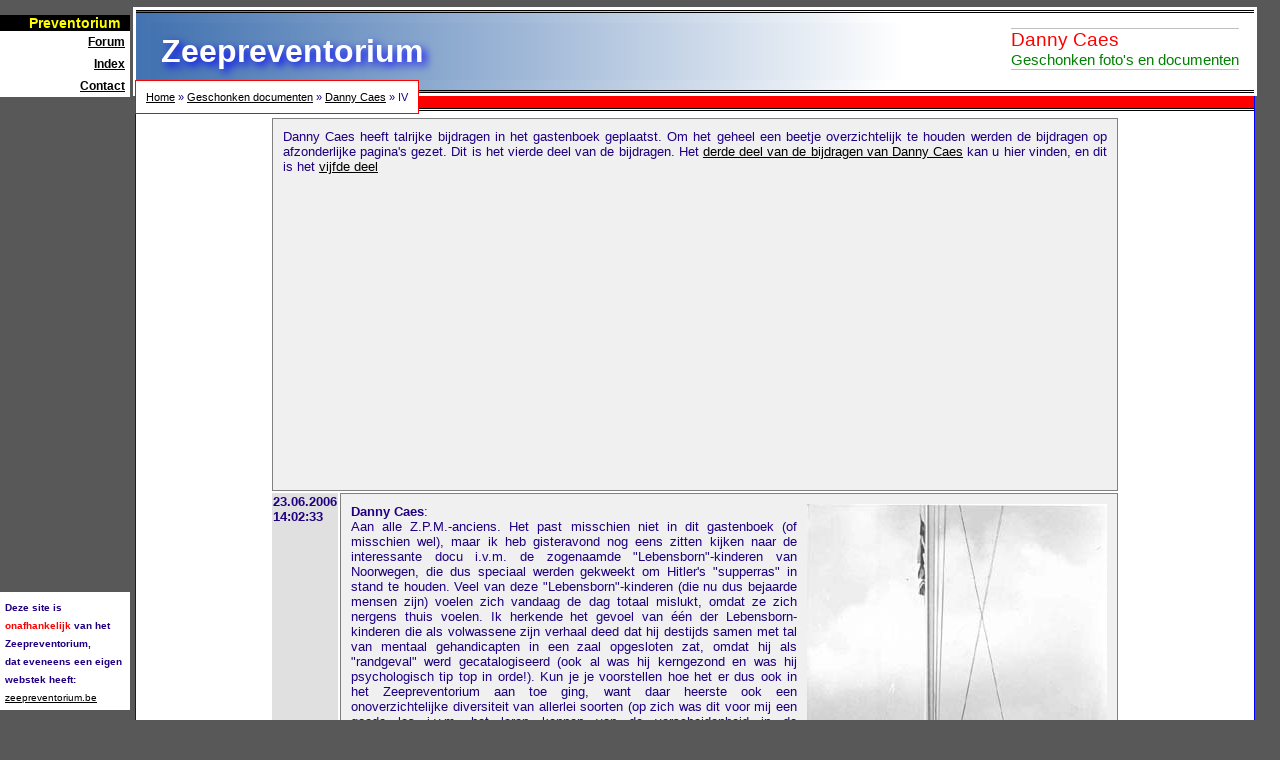

--- FILE ---
content_type: text/html
request_url: http://zeepreventorium.org/dc/danny_caes_iv.htm
body_size: 8051
content:
<!DOCTYPE html PUBLIC "-//W3C//DTD HTML 4.01//EN">
<html><head><meta charset='ISO-8859-1'>
<title>Zeepreventorium: geschonken foto's en documenten: Danny Caes I</title>
<meta name="keywords" content="geschonken foto's, documenten, Danny Caes">
<meta name="description" content="Zeepreventorium: geschonken documenten en tekstbijdragen van Danny Caes">
<link rel="stylesheet" type="text/css" href="/logo/all.css">
<link rel="shortcut icon" href="/favicon.ico"><link rel="icon" href="/logo/ani.gif" type="image/gif">
</head><body>

<div id="fixedBox">
<script src=/logo/m.js></script>

<script async src="//pagead2.googlesyndication.com/pagead/js/adsbygoogle.js"> </script>
<ins class="adsbygoogle" style="display:inline-block;width:120px;height:600px" data-ad-client="ca-pub-9538343526884127" data-ad-slot="3144821852"></ins>
<script> /* 120x600, zpm links 9-10-10 */ (adsbygoogle = window.adsbygoogle || []).push({}); </script>
<br>
<script src=/logo/ll.js></script>
</div>

<div class=main>
<div class=head>
       <div class=subhead><a name=top>Danny Caes</a>
   <div class=datum id=datte>Geschonken foto's en documenten</div></div>
   <div class=tietel>Zeepreventorium</div>
</div>
<div id=bread onMouseOver='tron()' onMouseOut='troff()'><a href=/>Home</a>  &raquo; <a href=/docs/>Geschonken documenten</a> &raquo; <a href=/dc/>Danny Caes</a> &raquo; IV</div>

<div class=inhoud>
<center>
<table width=850><tr><td colspan=2>
Danny Caes heeft talrijke bijdragen in het gastenboek geplaatst. Om het geheel een beetje overzichtelijk te houden werden de bijdragen op afzonderlijke pagina's gezet. Dit is het vierde deel van de bijdragen. Het <a href=danny_caes_iii.htm>derde deel van de bijdragen van Danny Caes</a> kan u hier vinden, en dit is het <a href=danny_caes_v.htm>vijfde deel</a>
<p><center>
<script async src="//pagead2.googlesyndication.com/pagead/js/adsbygoogle.js"></script>
<!-- Prevent-auto -->
<ins class="adsbygoogle" style="display:block" data-ad-client="ca-pub-9538343526884127" data-ad-slot="2577456418" data-ad-format="auto"></ins>
<script>
(adsbygoogle = window.adsbygoogle || []).push({});
</script>
</center><p>

<tr valign=top><th align=left bgcolor=#E0E0E0>23.06.2006<br>14:02:33
<td>
<a href=http://idemdito.org/files/pre/a/613.jpg><img src=http://idemdito.org/files/pre/a/613a.jpg width=300 height=434 style='margin-left: 10px' align=right></a>
<strong>Danny Caes</strong>:<br>
Aan alle Z.P.M.-anciens. Het past misschien niet in dit gastenboek (of misschien wel), maar ik heb gisteravond nog eens zitten kijken naar de interessante docu i.v.m. de zogenaamde "Lebensborn"-kinderen van Noorwegen, die dus speciaal werden gekweekt om Hitler's "supperras" in stand te houden. Veel van deze "Lebensborn"-kinderen (die nu dus bejaarde mensen zijn) voelen zich vandaag de dag totaal mislukt, omdat ze zich nergens thuis voelen. Ik herkende het gevoel van één der Lebensborn-kinderen die als volwassene zijn verhaal deed dat hij destijds samen met tal van mentaal gehandicapten in een zaal opgesloten zat, omdat hij als "randgeval" werd gecatalogiseerd (ook al was hij kerngezond en was hij psychologisch tip top in orde!). Kun je je voorstellen hoe het er dus ook in het Zeepreventorium aan toe ging, want daar heerste ook een onoverzichtelijke diversiteit van allerlei soorten (op zich was dit voor mij een goede les i.v.m. het leren kennen van de verscheidenheid in de samenleving). Maar als je dan, na je tijd in het Zeepreventorium, terug op je gewone school terecht kwam, viel het op hoe weinig ervaring de mede-leerlingen hadden wat betreft deze rijke verscheidenheid! Alles zag er zo kunstmatig "normaal" uit, zo braaf. Ik dacht dan ook steeds: "Jullie zouden beter ook eens een jaar in het Zeepreventorium doorbrengen, dan zouden jullie op een heel andere manier tegen het leven aankijken". Maar ja, als je als enige ZPM'er in een stadsschool je verhaal doet i.v.m. de opgedane ervaringen aan zee, luistert er praktisch toch niemand... En het is toch wel ZEER raar dat NIEMAND wist waar ik heel dat jaar naartoe geweest was! Daar werd dus helemaal niets over verteld in school, zelfs niet toen ik na dat jaar terug in de klas zat! Ik voelde mij als een buitenaards wezen! Iedereen zat naar mij te staren met zo'n gezicht van... (een beetje als in de film "The Nutty Professor" met Jerry Lewis ("Julius Kelp") toen hij plots als "Buddy Love" verscheen in de nachtclub "The Purple Pit"). Was het misschien "niet nodig" dat men iets zou weten van mij? En... er werd waarschijnlijk helemaal NIETS gezegd toen ik, tijdens de start van mijn ZPM-verblijf, plots niet meer in de klas zat. Dat heeft mij altijd een gevoel gegeven van: "Ze konden mij missen, want ik was toch niks waard". Ik denk dat er via het P.M.S. en het Zeepreventorium enorm veel minderwaardigheidscomplexen zijn ontstaan! Ik zou zeggen: "To hell with the P.M.S.", maar ik geloof dat het nu toch niet meer bestaat, volgens ik al eens horen zeggen heb...<br>

<tr valign=top><th align=left bgcolor=#E0E0E0>23.06.2006<br>15:18:48
<td>
<a href=http://idemdito.org/files/pre/a/612.jpg><img src=http://idemdito.org/files/pre/a/612a.jpg width=400 height=280 style='margin-left: 10px' align=right></a>
<strong>Danny Caes</strong>:<br>
Het is misschien niet al te verstandig om dat hier nu op zo'n manier te vermelden, maar ik kan U zeggen dat ik daar 's nachts in de slaapzaal van de Suskes geen oog dicht kon doen. Dat kwam omdat er net naast mij (het bed naast het mijne) iemand lag die hele nachten na mekaar lag te wenen en te kermen van de pijn in de luchtwegen, tot ik op een gegeven ogenblik toch de moed vond om dat aan een pappie te melden, want het kon niet meer zijn. Het antwoord van die pappie: "Tja, het is nu eenmaal zo...". Bon, dus ze moeten het mij vandaag de dag niet onder mijn neus komen wrijven dat ik "geen goede leerling was in school"! Ik kon mij potverdorie niet wakker houden in de klas! De lerares in het Zeepreventorium zal destijds gedacht hebben: "Die is altijd zo afwezig, en hij droomt steeds". Niet moeilijk! Tracht 's nachts maar 's de slaap te vatten naast iemand die ligt te wenen en te kermen van de pijn in diens luchtwegen. Maar ja, het "was nu eenmaal zo"... P.S.: in mijn vorig bericht had ik iets als "supperras" vermeld (een foutje), dat moet dus zijn: superras (en let op; zoals ik het op dit ogenblik via de media zie, gaan we er weer naartoe, naar dat soort toestanden)(inplaats van het te vermijden. Met andere woorden; er is dus NIETS bijgeleerd sinds de "vorige keer").<br>

<tr valign=top><th align=left bgcolor=#E0E0E0>23.06.2006<br>15:56:38
<td>
<a href=http://idemdito.org/files/pre/a/615.jpg><img src=http://idemdito.org/files/pre/a/615a.jpg width=400 height=277 style='margin-left: 10px' align=right></a>
<strong>Danny Caes</strong>:<br>
Sorry beste Z.P.M.-anciens, ik heb vandaag "het schrijven in". Ronald, heb je ooit al eens iets gelezen i.v.m. het "Post-Apollo Syndrome"? Dat is dus ongeveer hetzelfde als het Vietnamsyndroom (of het ZPM-syndroom), maar dan bij ex-Apollo astronauten die de maan hebben bewandeld. Vandaag de dag wil haast NIEMAND nog hun maan-excursies geloven (ook i.v.m. de hey-days van het Apollo-projekt in het algemeen). Sommigen van deze astronauten raakten aan de drank, anderen zochten heil in één of andere religie, en weer anderen probeerden er boeken over te schrijven (Edgar Mitchell van Apollo-14 zocht het in de esoterica, James Irwin van Apollo-15 was ooit regelmatig te gast op de E.O., en Charles Duke van Apollo-16 was ei zo na een depressie nabij omdat men hem totaal niet begreep). Men zou kunnen zeggen dat wij (ex-ZPM'ers) ons ook een beetje als astronauten voelen, want we kwamen destijds ook "van een andere planeet" (en niemand wou ons geloven). Terzijde; als ik vandaag de dag zo zit te kijken naar de "emotionele thuiskomst" van de "bewoners van het Big-Brother huis", dan denk ik: "Onnozelaars, weten jullie wel wat ECHTE afzondering is?". Stelletje knuppelkoeken! Ze zouden ons wat wijsmaken op televisie. "Big Brother"... pffffff... <br>You know what I think; you're a bunch of nincompoops! Hear Hear!!!<br>

<tr valign=top><th align=left bgcolor=#E0E0E0>24.06.2006<br>13:25:33
<td>
<a href=http://idemdito.org/files/pre/a/610.jpg><img src=http://idemdito.org/files/pre/a/610a.jpg width=400 height=275 style='margin-left: 10px' align=right></a>
<strong>Danny Caes (ex-Suske, ex-Jerommeke)</strong>:<br>
Marc en de andere anciens. Ik zal er niet bij zijn tijdens de samenkomst in het Zeepreventorium. Ik vrees ervoor dat de typische muffe geur en de geuren van allerlei medische produkten mij een averechts gevoel zullen geven. In het bijzonder de geur van Ether. Ik krijg steeds een ondefinieerbaar raar gevoel als ik in een ziekenhuis of bij de huisdokter kom. Kortom: alles wat naar hospitalen en ziekenhuizen ruikt (en dus ook preventoria, alsook sportcentra) kan van mijn part... enfin, U weet wel wat ik bedoel. Ze hebben mij indertijd goed liggen gehad. Ik wil dat hoofdstuk afsluiten. Het is te hopen dat diegenen die mij deze poets destijds gebakken hebben, dat nu ook zitten te lezen, en geen twee maar tweehonderd keer slikken. En indien niet, welja, dan kan er misschien nog iemand iets uit leren. Sorry wat betreft mijn raar woordgebruik in sommige van mijn bijdragen. Ik hoop dat ik niemand gekwetst heb.<br>

<tr valign=top><th align=left bgcolor=#E0E0E0>25.06.2006<br>10:52:42
<td>
<table align=right><tr><th><a href=http://idemdito.org/files/pre/p3/03.jpg><img src=http://idemdito.org/files/pre/p2/triumph.jpg width=400 height=477 style='margin-left: 10px'></a><br>
<strong>D.C. (3010/302)</strong>:<br>
<cite>"Triumph Des Willens"</cite>
</table>
Marc, ik weet niet of je dit nu leest, maar het verwondert mij dus HELEMAAL NIET dat prof.Alexander zelfmoord heeft gepleegd! Ik zou mij ook niet echt goed in mijn vel voelen moest ik plots tot de constatatie komen dat mijn "grote plan" veel overeenkomst vertoont met (bijvoorbeeld) Leni Riefenstahl's propagandafilms i.v.m. de zogezegd "betere mens" ("Triumf Des Willens" en dat soort zaken). Nu, misschien heb ik het bij het verkeerde eind, maar toen ik daar indertijd in 't Zeepreventorium was, voelde ik ZEER sterk aan dat de Tweede Wereldoorlog daar nog niet zolang geleden had plaatsgevonden! Toen ik daar destijds dat ijzeren raamwerk boven de deur van de refter zag hangen, <a href=danny_caes_v.htm#arbeid>met de tekst "ARBEID ADELT"</a>, dan dacht ik: "Maar enfin, in welke tijd en in wat soort milieu ben ik nu terecht gekomen?!?!". En toen we die rare zwart-wit filmpjes op televisie te zien kregen (tijdens de school-uren) dacht ik ook: "Die zitten hier nog steeds in de oorlog!" (bijvoorbeeld: dat filmpje over die man die in een soort eenmanshutje op wieltjes woonde, met die melancholische muziek die daarbij te horen was)(in gedachten hoor ik nog steeds die muziek!). Wat een kontrast was dat toch met de dagdagelijkse popmuziek van die tijd! (1973). Het zat vol tegenstrijdigheden, heel dat jaar in het Zeepreventorium. Zelden zo veel dingen gezien en gehoord die niet met elkaar overeenstemden als toen in die tijd! Na zo'n tegenstrijdig en absurd jaar daar aan zee zou een mens inderdaad enige psychologische hulp best kunnen gebruiken!
<p>
<font color=black>Triumph des Willens, daar is wel wat voor te vinden, als je weet aan welke discipline we onderworpen waren. Hoewel de discipline varieerde van pappie tot pappie en het was waarschijnlijk ook door het weer beinvloeid (daarom hadden we ook een meteostation in de duinen!). Ik vrees echter dat Jean Mil het niet zal apprecieren geassocieerd te worden met Lenietje, alhoewel ik Triumph&hellip; een KEI-goede film vind (geen verband met het Koningin Elisabeth Instituut in Oostduinkerke dat de tuberculosepatientjes van het ZPM had overgenomen).<br>
Helaas ben ik geen </font><cite>"<font color='#004060'>soort vierkante spierbundel met het I.Q. van een platvloerse paracommando</font>"</cite>

<tr valign=top><th align=left bgcolor=#E0E0E0>25.06.2006<br>12:41:57
<td><strong>D.C. (Suske 3010, Jerommeke 302)</strong>:<br>
Beste anciens, ik weet nu zo ongeveer (nadat ik UW bijdragen heb zitten lezen) hoe het met U gesteld was daar in het Zeepreventorium. Ik persoonlijk waande mij in een soort doldrieste opeenhoping van misverstanden en komplete nonsense. Toen ik, enkele weken voor mijn "deportatie" naar 't ZPM, uit mijn school in Gent (Neermeerskaai) werd "gekidnapt" door die stugge schoonmaakster (ze vonden blijkbaar geen betere begeleidster om mij naar het P.M.S. te brengen) werd het mij algauw duidelijk dat het de start zou zijn van een knotsgekke periode, vol onbeantwoorde vragen en totaal misplaatste en niets terzake doende... ochot... "verbeteringen". Wat viel er te verbeteren? Ik voelde mij niet ziek! Tijdens die doldwaze dag daar in dat onderzoekcentrum (het psychomedisch onderzoek in het P.M.S.) voelde ik een uiterst verstikkend en wrang gevoel geleidelijk over me heen komen: het gevoel van buitengesloten te worden van de rest. Ik dacht: "Het heeft geen zin om te vragen wat er hier aan het gebeuren is want ik ga daar toch geen zinnig antwoord op krijgen" (bovendien dacht ik voortdurend aan mijn klas en de leraar, die zich toch wel -volgens mij- zaten af te vragen waar ik heel die dag was?). Dus U kunt zich voorstellen hoe die resultaten van dat onderzoek eruit zagen. Ten eerste kon ik mij helemaal niet concentreren (mijn gedachten waren overal behalve daar in 't P.M.S.), en lichamelijk beefde ik als een rietje (angst in 't kwadraat dus). Bon, dus er werd beslist om mij naar het Zeepreventorium te zenden. Wat hadden ze dan wel, na dat jaar, willen zien terugkeren uit dat Zeepreventorium? Een soort vierkante spierbundel met het I.Q. van een platvloerse paracommando? Ik denk dat ze het daar bij 't P.M.S. zelf niet goed wisten. En waarom IK alleen? Er liepen er daar in de Neermeerskaai rond die er nog veel erger aan toe waren dan ik! Wat was het toch waardoor ik als "anders" werd aanzien dan de rest? Terzijde; nu begrijp ik waarom de Amerikaanse componist Charles Ives het stuk "The Unanswered Question" heeft geschreven! Hij voelde hetzelfde als hetgeen ikzelf al altijd gevoeld heb! Bon... tijd om eens wat positief te denken zou ik zo zeggen, want anders raak ik er HELEMAAL niet meer uit... (mogen ze mij in dezelfde categorie steken waar o.a. Nietsche, Schopenhauer, Kant, Machiavelli, en al de rest ooit in verzeild geraakt zijn).<br>

<tr valign=top><th align=left bgcolor=#E0E0E0>26.06.2006<br>15:47:22
<td>
<a href=http://idemdito.org/files/pre/p2/26.jpg><img src=http://idemdito.org/files/pre/p2/26a.jpg width=400 height=279 align=right style='margin-left: 10px'></a>
<strong>D.C. (kijk omhoog!).</strong>:<br>
Zeg Marc, dat was dus OOK zoiets raar (en zéér tegenstrijdig) dat er daar in het ZPM geen voetbal mocht gespeeld worden. Tiens, voetbal is toch een gezonde sport? In het ZPM niet dus... (let wel: ook ik was totaal niet geinteresseerd in voetbal, wel in optisch-atmosferische natuurverschijnselen en de sterrenhemel, maar daar hadden ze geen oren naar). "Danny jij zou beter wat aan sport doen i.p.v. altijd maar naar boven te lopen kijken". Het advies van Armand Pien ("kijk omhoog") kenden ze daar dus niet (toch niet bij de Suskes en de Jerommekes). De pappies konden het niet verdragen dat ik steeds in mijn sterrengidsje zat te lezen, bijgevolg deden ze mij eens in het midden van de refter op tafel staan om mij "het regeltje" te doen opzeggen (lees: te doen uitroepen)(zie mijn allereerste bijdrage in het aparte D.C.-gastenboek). Nuja, het heeft in zekere zin mijn gevoel voor "theater" en "entertainment" wat vervroegd in gang doen schieten (anders zou ik nu als een soort bordkartonnen figuur mijn uitleg staan geven, aan de bezoekers van onze Gentse volkssterrenwacht)(schoolboeken-uitleg; de bezoekers vallen daarvan in slaap). Laat het mij maar op mijn typisch onconventionele Gentse manier doen! ("hier spreekt men Gents!")(in een GENTSE volkssterrenwacht dan nog wel!!!).
<p>
<font color=black>De reden dat er geen voetbal toegelaten was, is eenvoudig: het is een te gevaarlijke sport (vooral op de verharde sportvelden voor het gebouw) met teveel risico op kwetsuren. Het is ook geen evenwichtige sport in vergelijking met handbal of basket (dat wel intensief gepromoot werd): enkel de benen worden gebruikt. Voor Jacques Brel werd er een uitzondering gemaakt. Jacques Brel kijkt trouwens ook omhoog!</font>

<tr valign=top><th align=left bgcolor=#E0E0E0>28.06.2006<br>11:59:06
<td><strong>D.C. (Sus 3010, Jerom 302)</strong>:<br>
Bon; tijd om een beetje positief te denken dus... "Zon en Zee", "Zand en Lucht" (of zoiets). Aan de ene kant deed het verblijf in het ZPM mij denken aan het liedje "Isabel" van Wim Sonneveld (tiens; lang geleden dat ik DAT nog eens gehoord heb!). Ik koester vooral de herinneringen aan de strandwandelingen en het zicht op zee, vanaf de duinen. Aan de andere kant (landinwaarts): dat mochten ze gerust hebben (in het bijzonder de lange loze uren van "nietsheid" in de refter en in de slaapzaal). Goed dat ze daar die "Kuifjes" en "Tintins" hadden, want anders had ik het daar geen minuut langer uitgehouden! Ze lagen daar misschien wel allemaal hopeloos uit elkaar getrokken (een warboel van losse flodders rondslingerende "Kuifjes" en "Tintins"), waardoor de kunst van het "fragment-striplezen" een dagdagelijks verschijnsel werd (strips lezen in "stukjes en beetjes" dus). Een stukje "Roodoog" langs hier, een beetje "Luc Orient" langs daar... en dan nog een restje "Bruno Brazil" en "Bernard Prince" langs ginder... om alles netjes af te ronden met nog wat "Tommy Banco" en "Rik Ringers", om, ochot, nog maar te zwijgen van "Dommel", "Chlorophyl", "Taka-Taka-Ta" en "Danny Futuro"... Het was een wereldje apart, daar in het ZPM (uiterst moeilijk om dat aan iemand te vertellen). Tussen ons gezegd en gezwegen; volgens mij moet Prof.Alexander toch ook wel een freak geweest zijn, kan niet anders...

</table>
<p>
<table width=850><tr><td>
<p><center>
<script async src="//pagead2.googlesyndication.com/pagead/js/adsbygoogle.js"></script>
<ins class="adsbygoogle"  style="display:inline-block;width:728px;height:90px"  data-ad-client="ca-pub-9538343526884127"  data-ad-slot="2319673479"></ins>
<script>  (adsbygoogle = window.adsbygoogle || []).push({}); /* 728x90, prevent-new 10/5/10 */
</script>
</center><p>

<center><strong><a href=danny_caes_iii.htm>Derde deel gastenboekbijdragen Danny Caes</a> &bull; <a href=danny_caes_v.htm>Vijfde deel gastenboekbijdragen Danny Caes</a></strong></center>
</table>
<!-- new -->
<p>
<table width=850><tr><th bgcolor='#e0f0ff' style='border: 1px solid red'>Code à introduire<br><img src=http://forum.zeepreventorium.org/k.jpg width=110 height=50><br>In te geven kode</table>
<script src=/logo/g.js></script>
</center>
</div></div>
<script type='text/javascript' src='https://apis.google.com/js/plusone.js'></script></body></html>


--- FILE ---
content_type: text/html; charset=utf-8
request_url: https://www.google.com/recaptcha/api2/aframe
body_size: 247
content:
<!DOCTYPE HTML><html><head><meta http-equiv="content-type" content="text/html; charset=UTF-8"></head><body><script nonce="4Tfiy0wOgI5i7AfjUynHJA">/** Anti-fraud and anti-abuse applications only. See google.com/recaptcha */ try{var clients={'sodar':'https://pagead2.googlesyndication.com/pagead/sodar?'};window.addEventListener("message",function(a){try{if(a.source===window.parent){var b=JSON.parse(a.data);var c=clients[b['id']];if(c){var d=document.createElement('img');d.src=c+b['params']+'&rc='+(localStorage.getItem("rc::a")?sessionStorage.getItem("rc::b"):"");window.document.body.appendChild(d);sessionStorage.setItem("rc::e",parseInt(sessionStorage.getItem("rc::e")||0)+1);localStorage.setItem("rc::h",'1768566685593');}}}catch(b){}});window.parent.postMessage("_grecaptcha_ready", "*");}catch(b){}</script></body></html>

--- FILE ---
content_type: text/css
request_url: http://zeepreventorium.org/logo/all.css
body_size: 983
content:
body            {  margin: 0px; padding-right: 15px;
                   padding-left: 125px; color: #200080;
                   background-color: #585858;
                   font-family: "verdana", "tahoma", "arial"; }
div#fixedBox    {  position: fixed;
                   top: 15px;  left: 0px;
                   width: 120px;    }
div#fixedBox p  {  margin: 0;}

.bottom { position: fixed; bottom: 10px; width: 120px; background-color: white; padding: 5px}

.linktext       {  width: 120px;
                   color: yellow;
                   background-color: black;
                   text-align: right;
                   font-weight: bold;
                   margin-bottom: 15px;
                   font-size: 90%;
                   padding-right: 10px;  }
.lnk            {  display: block;
                   width: 120px;
                   background-color: white;
                   text-align: right;
                   font-size: 80%;
                   padding: 5px; }
.main           {  margin: 10px; background-color: red; overflow: visible;
                   border-left: 1px solid blue; border-right: 1px solid blue}
.inhoud         {  padding-top: 5px;  text-align: justify; background-color: #fff;
                   border-top: 3px double black; border-bottom: 3px double black; margin-top: 15px;
                   font-size: 80%; margin-bottom: 15px}
.head           {  background: white url("/logo/bar.png") repeat-y;
                   font-size: 200%; font-weight: 600; color: white;
                   padding-left: 15px; padding-top: 10px; padding-bottom: 10px;
                   border-top: 3px double black;
                   border-bottom: 3px double black; outline-style: solid}
.head1           { background: white;
                   padding: 10px;
                   border-top: 3px double black;
                   border-bottom: 3px double black}
.subhead        {  float: right;
                   font-weight: normal; color: red; font-size: 60%;
                   margin-right: 15px; margin-top: 5px;
                   border-bottom: 1px solid silver; border-top: 1px solid silver; }
.datum          {  font-size: 80%; text-align: center; color: green; }
.tekst          {  padding: 10px; border: 1px solid gray; width: 800px; text-align: justify; background-color: #f0f0f0} 
.tietel         {  background: white url("/logo/bar.png") repeat-y;
                   color: white; padding: 10px; text-shadow: 4px 4px 8px blue}
.tt             {  padding-bottom: 15px; padding-top: 15px; padding-left: 50px;
                   padding-right: 50px; margin-top: 10px; margin-bottom: 15px;
                   border-right: 1px solid silver;
                   border-left: 1px solid silver; border-top: 1px dotted silver;
                   width: 700px; text-align: justify; background-color: #f0f0f0 }
td		{ background-color: #f0f0f0; padding: 10px; border: 1px solid gray; text-align: justify; }
a:link {color:#000000;}      /* unvisited link */
a:visited {color:#408040;}  /* visited link */
a:hover {color:#8000FF;}  /* mouse over link */
a:active {color:#FF0000;}
@media screen   {
div#fixedbox         {  position: fixed; }
* html               {  overflow-y: hidden; }
* html body          {  overflow-y: auto;
                        height: 100%;
                        padding: 15px;
                        margin-left: 110px;
                        font-size: 100%; 
                        background-color: #585858; }
* html div#fixedBox  {  position: absolute;  }
div#bread         { position: fixed; padding: 10px; background: white; border: 1px solid red; top: 80px; left: 135px; font-size: 70%}

* html .linktext      { padding-right: 0px; }
}



--- FILE ---
content_type: application/x-javascript
request_url: http://zeepreventorium.org/logo/ll.js
body_size: 237
content:
document.write("<div class=bottom><font size=-2><strong>Deze site is <font color=red>onafhankelijk</font> van het Zeepreventorium,<br>dat eveneens een eigen webstek heeft:</strong> ");
document.write("<a href=http://www.zeepreventorium.be target=_blank rel=nofollow>zeepreventorium.be</a></font></div>");


--- FILE ---
content_type: application/x-javascript
request_url: http://zeepreventorium.org/logo/m.js
body_size: 244
content:
document.write("<div class='linktext'>Preventorium");
document.write("   <a class=lnk href=http://forum.zeepreventorium.org/>Forum</a>");
document.write("   <a class=lnk href=http://zeepreventorium.org/>Index</a>");
document.write("   <a class=lnk href=http://idemdito.org/mail.htm>Contact</a>");
document.write("</div>");

function tron() {document.getElementById('bread').style.opacity = 1 }
function troff() {document.getElementById('bread').style.opacity = 0.4 }


--- FILE ---
content_type: application/x-javascript
request_url: http://zeepreventorium.org/logo/g.js
body_size: 1160
content:
document.write("<p><table width=850><tr><td><center><h1>Wiki</h1><h2>Ecris tes remarques sur cette page m&ecirc;me<br>Schrijf hier je opmerkingen over deze pagina</h2>");
document.write("<a href=/forum.htm>A l'aide</a>! Forum, livre d'or et autres moyens de contact<br><a href=/forum.htm>Hulp</a> over het forum, gastenblog en andere contactmogelijkheden.");
document.write("<form method=post action=http://zeepreventorium.org/cgi/pwrite.exe id=ff><table>");
//document.write("<form method=post action=http://server.idemdito.org/cgi/env.exe id=ff><table>");
document.write("<tr><th width=15%>Naam / Nom:<td style='border: none; padding: 0px' width=85%><input type=text name=naam width=40 maxlength=40 size=20>");
document.write("<tr><th>Kode / Code:<td style='border: none; padding: 0px'><input type=text name=kode width=40 maxlength=40 size=20>");
document.write("<tr valign=top><th>Text / Texte:<tr valign=top><th colspan=2><textarea name=tekst rows=8 cols=100>");
document.write("</textarea><tr><th><td style='border: none'><input type=submit value=Send>");
document.write("<input type=hidden name=url id=ux></table></form></table><p>");
document.getElementById('ux').value = document.URL;
document.write("<table><tr valign=top><td><font color='#800000' size=-1>");
document.write("Op deze site kan iedere bezoeker vrijelijk teksten en foto's plaatsen. De uitgever kan niet verantwoordelijk gesteld worden voor de geplaatste berichten. ");
document.write("Berichten die duidelijk de wet overtreden (aanzetten tot racisme, en andere) worden zo spoedig mogelijk geweerd. ");
document.write("Omdat het zeepreventorium een medische instelling is, geldt echter ook het recht op pricacy. ");
document.write("Wens je dat je naam uit een bericht gewist wordt, laat dit weten en we wissen het deel van het bericht.</font>");
document.write("<td><font color='#800000' size=-1>");
document.write("Les visiteurs de ce site peuvent placer des textes et des photos sur pratiquement toutes les pages. ");
document.write("L'&eacute;diteur du site ne peut &ecirc;tre tenu responsable des messages publi&eacute;s. ");
document.write("Les messages ill&eacute;gaux ou qui vont &agrave; l'encontre des bonnes m&oelig;urs sont &eacute;limin&eacute;s le plus rapidement possible. ");
document.write("Comme le pr&eacute;ventorium marin est une institution m&eacute;dicale, le droit &agrave; la vie priv&eacute;e est aussi d'application. ");
document.write("Si tu d&eacute;sires que ton nom soit retir&eacute; d'un message, fais-le moi savoir.</table>");

